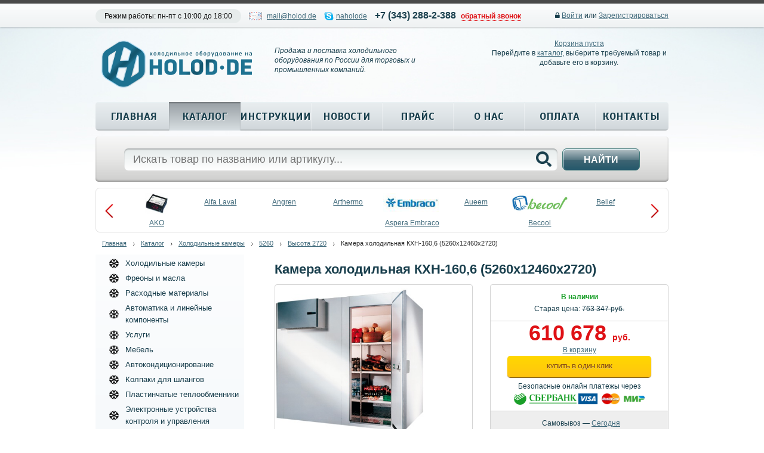

--- FILE ---
content_type: text/html; charset=UTF-8
request_url: https://www.holod.de/shop/refrigerating-chambers/5260/height-2720/luggage-refrigeration-conception-was-1606-hh/
body_size: 9669
content:
<!DOCTYPE HTML>
<html xmlns="http://www.w3.org/1999/xhtml">
<head>
	<title>Камера холодильная КХН-160,6 (5260х12460х2720)  / Высота 2720 / 5260 / Холодильные камеры / Каталог продукции</title>
	<meta name="viewport" content="width=device-width, initial-scale=1.0, maximum-scale=1.0"/>
	<meta name="description" content="Сборно-разборная Холодильная камера Соединение Шип-Паз с Универсальными улучшенными Дверями / Холодильные камеры / 5260 / Высота 2720 / Каталог продукции" />
	<meta name="keywords" content="Сборно-разборная Холодильная камера Соединение Шип-Паз с Универсальными улучшенными Дверями / Холодильные камеры / 5260 / Высота 2720 / Каталог продукции" />
	<meta content="text/html; charset=UTF-8" http-equiv="Content-Type" />
	<meta http-equiv="X-UA-Compatible" content="IE=edge" />
	<meta name="yandex-verification" content="5ab833f78377405d" />

	<link href="https://fonts.googleapis.com/css?family=Scada:400,400i,700,700i&amp;subset=cyrillic,cyrillic-ext,latin-ext" rel="stylesheet">
	<link rel="stylesheet" type="text/css" href="/css/font-awesome.min.css?1616674622">
<link rel="stylesheet" type="text/css" href="/css/jquery.fancybox.min.css?1616674622">
<link rel="stylesheet" type="text/css" href="/css/flexslider.css?1616674622">
<link rel="stylesheet" type="text/css" href="/hostcmsfiles/megapost/css/megapost.css?1616674622">
<link rel="stylesheet" type="text/css" href="/templates/template1/style.css?1616674622">
<link rel="stylesheet" type="text/css" href="/templates/template11/style.css?1616674622">

	
	<link rel="shortcut icon" href="/favicon.ico" />

	<script src="/js/jquery-1.9.1.js"></script>
<script src="/hostcmsfiles/jquery/jquery.js"></script>
<script src="/hostcmsfiles/jquery/jquery.validate.js"></script>
<script src="/js/jquery.maskedinput.js"></script>
<script src="/templates/template1/hostcms.js"></script>
<script src="/hostcmsfiles/main.js"></script>
<script src="/js/jquery.fancybox.min.js"></script>
<script src="/js/jquery.flexslider.js"></script>
<script src="/hostcmsfiles/megapost/js/jquery-ui.min.js"></script>
<script src="/hostcmsfiles/megapost/js/megapost.min.js"></script>
<script src="/hostcmsfiles/megapost/js/megapost-script930754128.js"></script>
<script src="/templates/template1/script.js"></script>
<script src="/templates/template11/script.js"></script>
<meta name="google-site-verification" content="awKhBVf-xDusGVdUTG31QIyFnLa1YSibPB50whKkQZM" />
<!-- Global site tag (gtag.js) - Google Analytics -->
<script async src="https://www.googletagmanager.com/gtag/js?id=UA-192024555-1"></script>
<script>
  window.dataLayer = window.dataLayer || [];
  function gtag(){dataLayer.push(arguments);}
  gtag('js', new Date());
  gtag('config', 'UA-192024555-1');
</script>
</head>
<body>
<div id="mobile-search" class="hidden">
	<div class="search-form">
  		<form method="get" action="/search/">
    			<div class="s-box">
				<input type="text" id="searchInput" autocomplete="off" name="text" maxlength="200" placeholder="Искать товар по названию или артикулу..." />
			</div>
			<i class="fa fa-times" aria-hidden="true"></i>
		</form>
	</div>
</div>
<div id="sidebar-nav">
	<div>
		

<span class="login"><i class="fa fa-lock"></i> <a href="/users/" onclick="return $.showXslTemplate('/users/', '#modalBoxLogin', 'getLoginBox')">Войти</a> или <a href="/users/registration/">Зарегистрироваться</a></span>
	</div>
	<div id="showCatalogMenu"></div>
	<ul id="showMenu" class="lsn clr"></ul>
</div>
<div id="sidebar-nav-close">
	<i class="fa fa-times" aria-hidden="true"></i>
</div>
<div class="mobile-sidebar clr hidden">
	<div class="left">
		<i class="fa fa-search" aria-hidden="true"></i>
	</div>
	<div class="right">
		<span onclick="location='/shop/cart/'">
			<i class="fa fa-user-circle-o" aria-hidden="true"></i>
		</span>
		<span onclick="location='/shop/cart/'">
			<i class="fa fa-shopping-cart" aria-hidden="true"></i>
		</span>
		<i class="fa fa-bars" aria-hidden="true"></i>
	</div>
</div>
<div id="UserBar" class="hidden-xs">
	<div class="user-bar">
    	<span class="mode">Режим работы: пн-пт с 10:00 до 18:00</span>
        <span class="mail"><a href="mailto:mail@holod.de" onclick="gtag('event', 'click', {event_category: 'email'});">mail@holod.de</a></span>
        <span class="skype"><a href="skype:naholode?chat" onclick="gtag('event', 'open_url', {event_category: 'skype'});">naholode</a></span>
        <span class="phone"><a href="tel:+7 (343) 288-2-388" onclick="gtag('event', 'send', {event_category: 'back_call'});">+7 (343) 288-2-388</a></span>
        <span class="callme"><a href="#" onclick="return $.showXslTemplate('/callback/', '#modalForm', 'getForm', 'ОтобразитьФормуЗвонок', 1)">обратный звонок</a></span>
	

<span class="login"><i class="fa fa-lock"></i> <a href="/users/" onclick="return $.showXslTemplate('/users/', '#modalBoxLogin', 'getLoginBox')">Войти</a> или <a href="/users/registration/">Зарегистрироваться</a></span>
   </div>
</div>
<div id="wrapper">
	<div id="header">
    		<a class="logo" href="/" title="Холодильное оборудование на Holod.de"><img src="/img/logo_new.png" /></a>
		<div class="hidden text-center-xs h2">
			<a href="tel:+73432882388" onclick="yaCounter24162673.reachGoal('PHONE');return true;">
				+7 (343) 288-2-388			</a>
		</div>
    		<div class="slogan-box hidden-xs">Продажа и поставка холодильного оборудования по России для торговых и промышленных компаний.</div>
		<div class="my-cart hidden-xs">
			<div id="little_cart">
				

<div class="cartTitle">
  <a href="/shop/cart/">Корзина пуста</a>
</div>
<p>Перейдите в <a href="/shop/">каталог</a>, выберите требуемый товар и добавьте его в корзину.</p>
			</div>
		</div>
		<div class="menu hidden-xs">
			

<ul class="lsn">
  <li>
    <a href="/" title="Главная">Главная</a>
  </li>
  <li class="current">
    <a href="/shop/" title="Каталог">Каталог</a>
  </li>
  <li>
    <a href="/instructions/" title="Инструкции">Инструкции</a>
  </li>
  <li>
    <a href="/news/" title="Новости">Новости</a>
  </li>
  <li>
    <a href="/price/" title="Прайс">Прайс</a>
  </li>
  <li>
    <a href="/about/" title="О нас">О нас</a>
  </li>
  <li>
    <a href="/payment/" title="Оплата">Оплата</a>
  </li>
  <li class="last">
    <a href="/contacts/" title="Контакты">Контакты</a>
  </li>
</ul>
		</div>
	</div><!-- #header -->
	<div id="searchForm" class="hidden-xs">
		<div class="search-form">
  			<form method="get" action="/search/">
    				<div class="s-box"><input type="text" id="searchInput" autocomplete="off" name="text" maxlength="200" placeholder="Искать товар по названию или артикулу..." /></div><button>Найти</button>
			</form>
		</div>
	</div>
	

<div id="brands" class="brands hidden-xs">
  <ul class="slides lsn">
    <li>
      <a href="/shop/producers/ako/">
        <div class="b-box-img">
          <img src="/upload/shop_1/producers/small_shop_producer_image74.jpg" alt="AKO" />
        </div>
        <div class="b-box-title">AKO</div>
      </a>
    </li>
    <li>
      <a href="/shop/producers/alfa-laval/">
        <div class="b-box-title">Alfa Laval</div>
      </a>
    </li>
    <li>
      <a href="/shop/producers/angren/">
        <div class="b-box-title">Angren</div>
      </a>
    </li>
    <li>
      <a href="/shop/producers/arthermo/">
        <div class="b-box-title">Arthermo</div>
      </a>
    </li>
    <li>
      <a href="/shop/producers/aspera-embraco/">
        <div class="b-box-img">
          <img src="/upload/shop_1/producers/small_shop_producer_image43.jpg" alt="Aspera Embraco" />
        </div>
        <div class="b-box-title">Aspera Embraco</div>
      </a>
    </li>
    <li>
      <a href="/shop/producers/aueem/">
        <div class="b-box-title">Aueem</div>
      </a>
    </li>
    <li>
      <a href="/shop/producers/becool/">
        <div class="b-box-img">
          <img src="/upload/shop_1/producers/small_shop_producer_image53.png" alt="Becool" />
        </div>
        <div class="b-box-title">Becool</div>
      </a>
    </li>
    <li>
      <a href="/shop/producers/belief/">
        <div class="b-box-title">Belief</div>
      </a>
    </li>
    <li>
      <a href="/shop/producers/bitzer/">
        <div class="b-box-img">
          <img src="/upload/shop_1/producers/small_shop_producer_image50.jpg" alt="Bitzer" />
        </div>
        <div class="b-box-title">Bitzer</div>
      </a>
    </li>
    <li>
      <a href="/shop/producers/blowgrana/">
        <div class="b-box-img">
          <img src="/upload/shop_1/producers/small_shop_producer_image68.jpg" alt="Blowgrana" />
        </div>
        <div class="b-box-title">Blowgrana</div>
      </a>
    </li>
    <li>
      <a href="/shop/producers/bock/">
        <div class="b-box-title">Bock</div>
      </a>
    </li>
    <li>
      <a href="/shop/producers/boyang-lanhai/">
        <div class="b-box-title">Boyang-Lanhai</div>
      </a>
    </li>
    <li>
      <a href="/shop/producers/boyoung/">
        <div class="b-box-title">Boyoung</div>
      </a>
    </li>
    <li>
      <a href="/shop/producers/bristol/">
        <div class="b-box-title">Bristol</div>
      </a>
    </li>
    <li>
      <a href="/shop/producers/bristol-compressors/">
        <div class="b-box-img">
          <img src="/upload/shop_1/producers/small_shop_producer_image55.jpg" alt="Bristol Compressors" />
        </div>
        <div class="b-box-title">Bristol Compressors</div>
      </a>
    </li>
  </ul>
</div>
	<div id="middle">
		<div class="breadcrumbs">

<a href="/">Главная</a>
<span> </span>
<a href="/shop/">Каталог</a>
<span> </span>
<a href="/shop/refrigerating-chambers/">Холодильные камеры</a>
<span> </span>
<a href="/shop/refrigerating-chambers/5260/">5260</a>
<span> </span>
<a href="/shop/refrigerating-chambers/5260/height-2720/">Высота 2720</a>
<span> </span>
Камера холодильная КХН-160,6 (5260х12460х2720) 
</div>
<div id="container">
                <div class="content shop-item-box">
                	

<div itemscope="" itemtype="http://schema.org/Product">
  <h1 class="item__inn_name" itemprop="name">Камера холодильная КХН-160,6 (5260х12460х2720) </h1>
  <div class="section__item">
    <div class="section__item_img">
      <a data-fancybox="gallery" href="/upload/shop_1/6/8/7/item_6873/shop_items_catalog_image6873.jpeg" target="_blank" rel="fancydop" title="Камера холодильная КХН-160,6 (5260х12460х2720) ">
        <img src="/upload/shop_1/6/8/7/item_6873/shop_items_catalog_image6873.jpeg" width="250" alt="Камера холодильная КХН-160,6 (5260х12460х2720) " itemprop="image" />
      </a>
      <ul class="dop-foto"></ul>
    </div>
    <div class="section__item_cart">
      <ul itemprop="offers" itemscope="" itemtype="http://schema.org/Offer">
        <li class="item_cart__price_roz">
          <span style="color:#1A9F29; font-weight: bold;">В наличии</span>
          <p>Старая цена: <del>763 347 руб.</del></p>
        </li>
        <li class="item_cart__price">
          <strong itemprop="price">610 678 <span>руб.</span></strong>
          <div>
            <a href="#" onclick="return $.addIntoCart('/shop/cart/', 6873, 1)">
              <span>В корзину</span>
            </a>
          </div>
          <div class="btn__">
            <span onclick="return $.oneStepCheckout('/shop/cart/', 6873, 1)">Купить в один клик</span>
          </div>
          <div class="" style="text-align: center;margin-top:5px;">
							Безопасные онлайн платежы через<br /><img src="/img/sberbank.png" height="20" /> <img src="/img/pay_logo.png" height="20" /></div>
        </li>
        <li class="delivery__box">
          <p>
            <i class="icon icon-small icon-black icon-pickup"> </i>
            <span>Самовывоз — </span>
            <a href="#" class="modal">Сегодня</a>
          </p>
          <p>
            <i class="icon icon-small icon-black icon-delivery"> </i>
            <span>Доставим — </span>
            <a href="#" class="modal">Через 1 день</a>
          </p>
          <p>
            <i class="fa fa-truck" aria-hidden="true"></i>
            <span>Доставим до транспортной компании</span>
            <strong>БЕСПЛАТНО</strong>
          </p>
        </li>
        <li>
          <div class="shop-marking">
							Артикул: <b>КХН-160,6</b></div>
          <div class="shop-producer">
							Производитель: <b>CEBEP</b></div>
        </li>
      </ul>
    </div>
  </div>
  <div style="clear: both"></div>
  <div class="productTabs item-tabs">
    <div class="head">
      <a href="#tab-types">Характеристики</a>
      <a href="#tab-desc" class="">Описание</a>
      <a href="#tab-docs" class="">Документация (0)</a>
      <a href="#tab-reviews" class="">Отзывы (0)</a>
      <a href="#tab-tyning" class="active">Сопутствующий товар (0)</a>
    </div>
    <div class="tab-box" id="tab-types">
      <div class="tb_name">Характеристики товара «Камера холодильная КХН-160,6 (5260х12460х2720) »</div>
      <table border="0" width="100%">
        <tr>
          <td style="padding: 5px" bgcolor="#F5F5F5">Упаковка (Обрешетка) Габариты</td>
          <td style="padding: 5px" bgcolor="#F5F5F5">Индивидуальная Деревянная обрещетка для каждой камеры</td>
        </tr>
        <tr>
          <td style="padding: 5px" bgcolor="#F5F5F5">Высота</td>
          <td style="padding: 5px" bgcolor="#F5F5F5">2720</td>
        </tr>
        <tr>
          <td style="padding: 5px" bgcolor="#F5F5F5">Ширина</td>
          <td style="padding: 5px" bgcolor="#F5F5F5">5260</td>
        </tr>
        <tr>
          <td style="padding: 5px" bgcolor="#F5F5F5">ВЕС</td>
          <td style="padding: 5px" bgcolor="#F5F5F5">2784</td>
        </tr>
        <tr>
          <td style="padding: 5px" bgcolor="#F5F5F5">Длина</td>
          <td style="padding: 5px" bgcolor="#F5F5F5">12460</td>
        </tr>
        <tr>
          <td style="padding: 5px" bgcolor="#F5F5F5">Вес товара</td>
          <td style="padding: 5px" bgcolor="#F5F5F5">2784.000 кг</td>
        </tr>
        <tr>
          <td style="padding: 5px" bgcolor="#F5F5F5">Длина</td>
          <td style="padding: 5px" bgcolor="#F5F5F5">12460.00 см</td>
        </tr>
        <tr>
          <td style="padding: 5px" bgcolor="#F5F5F5">Ширина</td>
          <td style="padding: 5px" bgcolor="#F5F5F5">5260.00 см</td>
        </tr>
        <tr>
          <td style="padding: 5px" bgcolor="#F5F5F5">Высота</td>
          <td style="padding: 5px" bgcolor="#F5F5F5">5260.00 см</td>
        </tr>
      </table>
    </div>
    <div class="tab-box" id="tab-desc">
      <div class="tb_name">Описание товара «Камера холодильная КХН-160,6 (5260х12460х2720) »</div>
      <span itemprop="description"></span>
    </div>
    <div class="tab-box" id="tab-docs">
      <div class="tb_name">Документация товара «Камера холодильная КХН-160,6 (5260х12460х2720) »</div>
    </div>
    <div class="tab-box" id="tab-reviews">
      <div class="tb_name" itemprop="review" itemscope="" itemtype="http://data-vocabulary.org/Review-aggregate">Отзывы о товаре «Камера холодильная КХН-160,6 (5260х12460х2720) »</div>
    </div>
    <div class="tab-box" id="tab-tyning">
      <div class="tb_name">Сопутствующий товары - «Камера холодильная КХН-160,6 (5260х12460х2720) »</div>
    </div>
  </div>
</div>
                        	

<div class="slider hidden-xs">
  <div class="flexslider">
    <ul class="slides">
      <li>
        <a href="http://royalpk.ru/shop/group_604/group_780/">
          <img src="/upload/information_system_4/1/8/3/item_183/item_183.jpg" alt="Скидка 25% на холодильные камеры и агрегаты" />
        </a>
      </li>
      <li>
        <a href="http://pvhplenka.com/">
          <img src="/upload/information_system_4/1/8/4/item_184/information_items_184.jpg" alt="Производство и изготовление штор ПВХ (ФРАНЦИЯ)" />
        </a>
      </li>
    </ul>
  </div>
</div>
		

<h2 class="red">Популярные товары</h2>
<div class="tabs">
  <div class="catalog-item">
    <div class="catalog-info">
      <div class="catalog-title">
        <a href="/shop/consumables/fitting/schrader-valve-tr-14-bc-av-04/" title="Клапан Шредера 04тр. 1/4&quot; BC-AV-04 ">Клапан Шредера 04тр. 1/4" BC-AV-04 </a>
      </div>
      <div class="catalog-photo">
        <a href="/shop/consumables/fitting/schrader-valve-tr-14-bc-av-04/">
          <img src="/upload/shop_1/5/8/4/item_5840/small_shop_items_catalog_image5840.jpeg" alt="Клапан Шредера 04тр. 1/4&quot; BC-AV-04 " title="Клапан Шредера 04тр. 1/4&quot; BC-AV-04 " height="140" />
        </a>
      </div>
    </div>
    <div class="catalog-description">
      <div class="catalog-full-info">
					Артикул: <span>062498</span></div>
      <ul class="catalog-icons">
        <li>
          <a href="#">
            <img src="/img/zoom.png" width="16" height="16" alt="Zoom" />
          </a>
        </li>
        <li>
          <a href="/shop/consumables/fitting/schrader-valve-tr-14-bc-av-04/">Подробнее »</a>
        </li>
      </ul>
    </div>
    <div class="catalog-price">
      <div class="catalog-items-price">
        <span class="price">49 руб.</span>
      </div>
      <div class="catalog-buy">
        <a href="/shop/cart/?add=5840" onclick="return $.addIntoCart('/shop/cart/', 5840, 1)"><img src="/img/basket.png" width="11" height="10" alt="Добавить товар в корзину" /> В КОРЗИНУ</a>
        <br />
      </div>
    </div>
    <div style="text-align: center;">
      <div class="btn__" style="display: inline-block; max-width: none !important; width: auto;padding: 4px 5px;">
        <span onclick="return $.oneStepCheckout('/shop/cart/', 5840, 1)">Купить в 1 клик</span>
      </div>
    </div>
  </div>
  <div class="catalog-item">
    <div class="catalog-info">
      <div class="catalog-title">
        <a href="/shop/1455/1463/28766/" title="Кондиционер Legion LE-F07RH-IN/OUT (настенная сплит-система 10-20)&#9;&#9;&#9;&#9;">Кондиционер Legion LE-F07RH-IN/OUT (настенная сплит-система 10-20)				</a>
      </div>
      <div class="catalog-photo">
        <a href="/shop/1455/1463/28766/">
          <img src="/upload/shop_1/2/8/7/item_28766/small_shop_items_catalog_image28766.jpeg" alt="Кондиционер Legion LE-F07RH-IN/OUT (настенная сплит-система 10-20)&#9;&#9;&#9;&#9;" title="Кондиционер Legion LE-F07RH-IN/OUT (настенная сплит-система 10-20)&#9;&#9;&#9;&#9;" height="140" />
        </a>
      </div>
    </div>
    <div class="catalog-description">
      <div class="catalog-full-info">
					Артикул: <span>LE-F07RH-IN/OUT</span></div>
      <ul class="catalog-icons">
        <li>
          <a href="#">
            <img src="/img/zoom.png" width="16" height="16" alt="Zoom" />
          </a>
        </li>
        <li>
          <a href="/shop/1455/1463/28766/">Подробнее »</a>
        </li>
      </ul>
    </div>
    <div class="catalog-price">
      <div class="catalog-items-price">
        <span class="price">15 390 руб.</span>
      </div>
      <div class="catalog-buy">
        <a href="/shop/cart/?add=28766" onclick="return $.addIntoCart('/shop/cart/', 28766, 1)"><img src="/img/basket.png" width="11" height="10" alt="Добавить товар в корзину" /> В КОРЗИНУ</a>
        <br />
      </div>
    </div>
    <div style="text-align: center;">
      <div class="btn__" style="display: inline-block; max-width: none !important; width: auto;padding: 4px 5px;">
        <span onclick="return $.oneStepCheckout('/shop/cart/', 28766, 1)">Купить в 1 клик</span>
      </div>
    </div>
  </div>
  <div class="catalog-item last">
    <div class="catalog-info">
      <div class="catalog-title">
        <a href="/shop/electronic-devices-of-control-and-management/microprocessors/1472/16148/" title="Микропроцессор ETC-961 (комплект c датчиком) Elitech">Микропроцессор ETC-961 (комплект c датчиком) Elitech</a>
      </div>
      <div class="catalog-photo">
        <a href="/shop/electronic-devices-of-control-and-management/microprocessors/1472/16148/">
          <img src="/upload/shop_1/1/6/1/item_16148/small_shop_items_catalog_image16148.jpeg" alt="Микропроцессор ETC-961 (комплект c датчиком) Elitech" title="Микропроцессор ETC-961 (комплект c датчиком) Elitech" height="140" />
        </a>
      </div>
    </div>
    <div class="catalog-description">
      <div class="catalog-full-info"></div>
      <ul class="catalog-icons">
        <li>
          <a href="#">
            <img src="/img/zoom.png" width="16" height="16" alt="Zoom" />
          </a>
        </li>
        <li>
          <a href="/shop/electronic-devices-of-control-and-management/microprocessors/1472/16148/">Подробнее »</a>
        </li>
      </ul>
    </div>
    <div class="catalog-price">
      <div class="catalog-items-price">
        <span class="price">1 180 руб.</span>
      </div>
      <div class="catalog-buy">
        <a href="/shop/cart/?add=16148" onclick="return $.addIntoCart('/shop/cart/', 16148, 1)"><img src="/img/basket.png" width="11" height="10" alt="Добавить товар в корзину" /> В КОРЗИНУ</a>
        <br />
      </div>
    </div>
    <div style="text-align: center;">
      <div class="btn__" style="display: inline-block; max-width: none !important; width: auto;padding: 4px 5px;">
        <span onclick="return $.oneStepCheckout('/shop/cart/', 16148, 1)">Купить в 1 клик</span>
      </div>
    </div>
  </div>
  <div class="catalog-item">
    <div class="catalog-info">
      <div class="catalog-title">
        <a href="/shop/electronic-devices-of-control-and-management/microprocessors/1400/17609/" title="Микропроцессор EV3L21N7 охл. 1 вход NTC/PTC, контроллер 1 дискр. вход  процессор EVCO">Микропроцессор EV3L21N7 охл. 1 вход NTC/PTC, контроллер 1 дискр. вход  процессор EVCO</a>
      </div>
      <div class="catalog-photo">
        <a href="/shop/electronic-devices-of-control-and-management/microprocessors/1400/17609/">
          <img src="/upload/shop_1/1/7/6/item_17609/small_shop_items_catalog_image17609.jpeg" alt="Микропроцессор EV3L21N7 охл. 1 вход NTC/PTC, контроллер 1 дискр. вход  процессор EVCO" title="Микропроцессор EV3L21N7 охл. 1 вход NTC/PTC, контроллер 1 дискр. вход  процессор EVCO" height="140" />
        </a>
      </div>
    </div>
    <div class="catalog-description">
      <div class="catalog-full-info">
					Артикул: <span>EV3L21N7</span></div>
      <ul class="catalog-icons">
        <li>
          <a href="#">
            <img src="/img/zoom.png" width="16" height="16" alt="Zoom" />
          </a>
        </li>
        <li>
          <a href="/shop/electronic-devices-of-control-and-management/microprocessors/1400/17609/">Подробнее »</a>
        </li>
      </ul>
    </div>
    <div class="catalog-price">
      <div class="catalog-items-price">
        <span class="price">2 382 руб.</span>
      </div>
      <div class="catalog-buy">
        <a href="/shop/cart/?add=17609" onclick="return $.addIntoCart('/shop/cart/', 17609, 1)"><img src="/img/basket.png" width="11" height="10" alt="Добавить товар в корзину" /> В КОРЗИНУ</a>
        <br />
      </div>
    </div>
    <div style="text-align: center;">
      <div class="btn__" style="display: inline-block; max-width: none !important; width: auto;padding: 4px 5px;">
        <span onclick="return $.oneStepCheckout('/shop/cart/', 17609, 1)">Купить в 1 клик</span>
      </div>
    </div>
  </div>
  <div class="catalog-item">
    <div class="catalog-info">
      <div class="catalog-title">
        <a href="/shop/electronic-devices-of-control-and-management/microprocessors/eliwell/microprocessor-id-961/" title="Микропроцессор EW 961 Eliwell (БЕЗ ДАТЧИКОВ) ">Микропроцессор EW 961 Eliwell (БЕЗ ДАТЧИКОВ) </a>
      </div>
      <div class="catalog-photo">
        <a href="/shop/electronic-devices-of-control-and-management/microprocessors/eliwell/microprocessor-id-961/">
          <img src="/upload/shop_1/1/0/6/item_10636/small_shop_items_catalog_image10636.jpeg" alt="Микропроцессор EW 961 Eliwell (БЕЗ ДАТЧИКОВ) " title="Микропроцессор EW 961 Eliwell (БЕЗ ДАТЧИКОВ) " height="140" />
        </a>
      </div>
    </div>
    <div class="catalog-description">
      <div class="catalog-full-info"></div>
      <ul class="catalog-icons">
        <li>
          <a href="#">
            <img src="/img/zoom.png" width="16" height="16" alt="Zoom" />
          </a>
        </li>
        <li>
          <a href="/shop/electronic-devices-of-control-and-management/microprocessors/eliwell/microprocessor-id-961/">Подробнее »</a>
        </li>
      </ul>
    </div>
    <div class="catalog-price">
      <div class="catalog-items-price">
        <span class="price">1 997 руб.</span>
      </div>
      <div class="catalog-buy">
        <a href="/shop/cart/?add=10636" onclick="return $.addIntoCart('/shop/cart/', 10636, 1)"><img src="/img/basket.png" width="11" height="10" alt="Добавить товар в корзину" /> В КОРЗИНУ</a>
        <br />
      </div>
    </div>
    <div style="text-align: center;">
      <div class="btn__" style="display: inline-block; max-width: none !important; width: auto;padding: 4px 5px;">
        <span onclick="return $.oneStepCheckout('/shop/cart/', 10636, 1)">Купить в 1 клик</span>
      </div>
    </div>
  </div>
  <div class="catalog-item last">
    <div class="catalog-info">
      <div class="catalog-title">
        <a href="/shop/1455/1462/28761/" title="Настенная сплит-система Oasis OT-07 (Кондиционер 10-20)&#9;&#9;&#9;&#9;">Настенная сплит-система Oasis OT-07 (Кондиционер 10-20)				</a>
      </div>
      <div class="catalog-photo">
        <a href="/shop/1455/1462/28761/">
          <img src="/upload/shop_1/2/8/7/item_28761/small_shop_items_catalog_image28761.jpeg" alt="Настенная сплит-система Oasis OT-07 (Кондиционер 10-20)&#9;&#9;&#9;&#9;" title="Настенная сплит-система Oasis OT-07 (Кондиционер 10-20)&#9;&#9;&#9;&#9;" height="140" />
        </a>
      </div>
    </div>
    <div class="catalog-description">
      <div class="catalog-full-info">
					Артикул: <span>Oasis OT-07 </span></div>
      <ul class="catalog-icons">
        <li>
          <a href="#">
            <img src="/img/zoom.png" width="16" height="16" alt="Zoom" />
          </a>
        </li>
        <li>
          <a href="/shop/1455/1462/28761/">Подробнее »</a>
        </li>
      </ul>
    </div>
    <div class="catalog-price">
      <div class="catalog-items-price">
        <span class="price">15 390 руб.</span>
      </div>
      <div class="catalog-buy">
        <a href="/shop/cart/?add=28761" onclick="return $.addIntoCart('/shop/cart/', 28761, 1)"><img src="/img/basket.png" width="11" height="10" alt="Добавить товар в корзину" /> В КОРЗИНУ</a>
        <br />
      </div>
    </div>
    <div style="text-align: center;">
      <div class="btn__" style="display: inline-block; max-width: none !important; width: auto;padding: 4px 5px;">
        <span onclick="return $.oneStepCheckout('/shop/cart/', 28761, 1)">Купить в 1 клик</span>
      </div>
    </div>
  </div>
  <div class="catalog-item">
    <div class="catalog-info">
      <div class="catalog-title">
        <a href="/shop/consumables/rod/16545/" title="Припой для пайки алюминия меди металла Castolin 192 с флюсом (HTS-2000)">Припой для пайки алюминия меди металла Castolin 192 с флюсом (HTS-2000)</a>
      </div>
      <div class="catalog-photo">
        <a href="/shop/consumables/rod/16545/">
          <img src="/upload/shop_1/1/6/5/item_16545/small_shop_items_catalog_image16545.jpeg" alt="Припой для пайки алюминия меди металла Castolin 192 с флюсом (HTS-2000)" title="Припой для пайки алюминия меди металла Castolin 192 с флюсом (HTS-2000)" height="140" />
        </a>
      </div>
    </div>
    <div class="catalog-description">
      <div class="catalog-full-info"></div>
      <ul class="catalog-icons">
        <li>
          <a href="#">
            <img src="/img/zoom.png" width="16" height="16" alt="Zoom" />
          </a>
        </li>
        <li>
          <a href="/shop/consumables/rod/16545/">Подробнее »</a>
        </li>
      </ul>
    </div>
    <div class="catalog-price">
      <div class="catalog-items-price">
        <span class="price">197 руб.</span>
      </div>
      <div class="catalog-buy">
        <a href="/shop/cart/?add=16545" onclick="return $.addIntoCart('/shop/cart/', 16545, 1)"><img src="/img/basket.png" width="11" height="10" alt="Добавить товар в корзину" /> В КОРЗИНУ</a>
        <br />
      </div>
    </div>
    <div style="text-align: center;">
      <div class="btn__" style="display: inline-block; max-width: none !important; width: auto;padding: 4px 5px;">
        <span onclick="return $.oneStepCheckout('/shop/cart/', 16545, 1)">Купить в 1 клик</span>
      </div>
    </div>
  </div>
  <div class="catalog-item">
    <div class="catalog-info">
      <div class="catalog-title">
        <a href="/shop/automation-and-linear-components/filter/1387/filter-sm-2-15-62-23-070716/" title="Фильтр медный осушитель SM 2-15 6,2-2,3 070716 DENA">Фильтр медный осушитель SM 2-15 6,2-2,3 070716 DENA</a>
      </div>
      <div class="catalog-photo">
        <a href="/shop/automation-and-linear-components/filter/1387/filter-sm-2-15-62-23-070716/">
          <img src="/upload/shop_1/1/1/1/item_11177/small_shop_items_catalog_image11177.jpeg" alt="Фильтр медный осушитель SM 2-15 6,2-2,3 070716 DENA" title="Фильтр медный осушитель SM 2-15 6,2-2,3 070716 DENA" height="140" />
        </a>
      </div>
    </div>
    <div class="catalog-description">
      <div class="catalog-full-info">
					Артикул: <span>070716</span></div>
      <ul class="catalog-icons">
        <li>
          <a href="#">
            <img src="/img/zoom.png" width="16" height="16" alt="Zoom" />
          </a>
        </li>
        <li>
          <a href="/shop/automation-and-linear-components/filter/1387/filter-sm-2-15-62-23-070716/">Подробнее »</a>
        </li>
      </ul>
    </div>
    <div class="catalog-price">
      <div class="catalog-items-price">
        <span class="price">64 руб.</span>
      </div>
      <div class="catalog-buy">
        <a href="/shop/cart/?add=11177" onclick="return $.addIntoCart('/shop/cart/', 11177, 1)"><img src="/img/basket.png" width="11" height="10" alt="Добавить товар в корзину" /> В КОРЗИНУ</a>
        <br />
      </div>
    </div>
    <div style="text-align: center;">
      <div class="btn__" style="display: inline-block; max-width: none !important; width: auto;padding: 4px 5px;">
        <span onclick="return $.oneStepCheckout('/shop/cart/', 11177, 1)">Купить в 1 клик</span>
      </div>
    </div>
  </div>
  <div class="catalog-item last">
    <div class="catalog-info">
      <div class="catalog-title">
        <a href="/shop/freon-gas-and-oil/freon/freon-r-134a-of-136-kg/" title="Фреон R-134a по 13,6 кг.">Фреон R-134a по 13,6 кг.</a>
      </div>
      <div class="catalog-photo">
        <a href="/shop/freon-gas-and-oil/freon/freon-r-134a-of-136-kg/">
          <img src="/upload/shop_1/5/7/8/item_5781/small_shop_items_catalog_image5781.jpeg" alt="Фреон R-134a по 13,6 кг." title="Фреон R-134a по 13,6 кг." height="140" />
        </a>
      </div>
    </div>
    <div class="catalog-description">
      <div class="catalog-full-info">
					Артикул: <span>080129</span></div>
      <ul class="catalog-icons">
        <li>
          <a href="#">
            <img src="/img/zoom.png" width="16" height="16" alt="Zoom" />
          </a>
        </li>
        <li>
          <a href="/shop/freon-gas-and-oil/freon/freon-r-134a-of-136-kg/">Подробнее »</a>
        </li>
      </ul>
    </div>
    <div class="catalog-price">
      <div class="catalog-items-price">
        <span class="price">11 480 руб.</span>
      </div>
      <div class="catalog-buy">
        <a href="/shop/cart/?add=5781" onclick="return $.addIntoCart('/shop/cart/', 5781, 1)"><img src="/img/basket.png" width="11" height="10" alt="Добавить товар в корзину" /> В КОРЗИНУ</a>
        <br />
      </div>
    </div>
    <div style="text-align: center;">
      <div class="btn__" style="display: inline-block; max-width: none !important; width: auto;padding: 4px 5px;">
        <span onclick="return $.oneStepCheckout('/shop/cart/', 5781, 1)">Купить в 1 клик</span>
      </div>
    </div>
  </div>
  <div class="catalog-item">
    <div class="catalog-info">
      <div class="catalog-title">
        <a href="/shop/freon-gas-and-oil/freon/freon-r-404a-by-109-kg/" title="Фреон R-404A по 10,9 кг.">Фреон R-404A по 10,9 кг.</a>
      </div>
      <div class="catalog-photo">
        <a href="/shop/freon-gas-and-oil/freon/freon-r-404a-by-109-kg/">
          <img src="/upload/shop_1/5/7/9/item_5791/small_shop_items_catalog_image5791.png" alt="Фреон R-404A по 10,9 кг." title="Фреон R-404A по 10,9 кг." height="140" />
        </a>
      </div>
    </div>
    <div class="catalog-description">
      <div class="catalog-full-info">
					Артикул: <span>080130</span></div>
      <ul class="catalog-icons">
        <li>
          <a href="#">
            <img src="/img/zoom.png" width="16" height="16" alt="Zoom" />
          </a>
        </li>
        <li>
          <a href="/shop/freon-gas-and-oil/freon/freon-r-404a-by-109-kg/">Подробнее »</a>
        </li>
      </ul>
    </div>
    <div class="catalog-price">
      <div class="catalog-items-price">
        <span class="price">10 980 руб.</span>
      </div>
      <div class="catalog-buy">
        <a href="/shop/cart/?add=5791" onclick="return $.addIntoCart('/shop/cart/', 5791, 1)"><img src="/img/basket.png" width="11" height="10" alt="Добавить товар в корзину" /> В КОРЗИНУ</a>
        <br />
      </div>
    </div>
    <div style="text-align: center;">
      <div class="btn__" style="display: inline-block; max-width: none !important; width: auto;padding: 4px 5px;">
        <span onclick="return $.oneStepCheckout('/shop/cart/', 5791, 1)">Купить в 1 клик</span>
      </div>
    </div>
  </div>
  <div class="catalog-item">
    <div class="catalog-info">
      <div class="catalog-title">
        <a href="/shop/freon-gas-and-oil/freon/17094/" title="Фреон R-404A с вентилем по 1200бр/650 нетто гр.  (с клапанном, многоразовый балон) ">Фреон R-404A с вентилем по 1200бр/650 нетто гр.  (с клапанном, многоразовый балон) </a>
      </div>
      <div class="catalog-photo">
        <a href="/shop/freon-gas-and-oil/freon/17094/">
          <img src="/upload/shop_1/1/7/0/item_17094/small_shop_items_catalog_image17094.jpeg" alt="Фреон R-404A с вентилем по 1200бр/650 нетто гр.  (с клапанном, многоразовый балон) " title="Фреон R-404A с вентилем по 1200бр/650 нетто гр.  (с клапанном, многоразовый балон) " height="140" />
        </a>
      </div>
    </div>
    <div class="catalog-description">
      <div class="catalog-full-info">
					Артикул: <span>Фреон R-404A по 1200 гр. </span></div>
      <ul class="catalog-icons">
        <li>
          <a href="#">
            <img src="/img/zoom.png" width="16" height="16" alt="Zoom" />
          </a>
        </li>
        <li>
          <a href="/shop/freon-gas-and-oil/freon/17094/">Подробнее »</a>
        </li>
      </ul>
    </div>
    <div class="catalog-price">
      <div class="catalog-items-price">
        <span class="price">1 480 руб.</span>
      </div>
      <div class="catalog-buy">
        <a href="/shop/cart/?add=17094" onclick="return $.addIntoCart('/shop/cart/', 17094, 1)"><img src="/img/basket.png" width="11" height="10" alt="Добавить товар в корзину" /> В КОРЗИНУ</a>
        <br />
      </div>
    </div>
    <div style="text-align: center;">
      <div class="btn__" style="display: inline-block; max-width: none !important; width: auto;padding: 4px 5px;">
        <span onclick="return $.oneStepCheckout('/shop/cart/', 17094, 1)">Купить в 1 клик</span>
      </div>
    </div>
  </div>
</div>
                </div>
        </div><!-- #container -->
        <div id="SidebarLeft" class="left-sidebar">
                	

<ul class="shop_list">
  <li>
    <a href="/shop/refrigerating-chambers/">Холодильные камеры</a>
  </li>
  <li>
    <a href="/shop/freon-gas-and-oil/">Фреоны и масла</a>
  </li>
  <li>
    <a href="/shop/consumables/">Расходные материалы</a>
  </li>
  <li>
    <a href="/shop/automation-and-linear-components/">Автоматика и линейные компоненты</a>
  </li>
  <li>
    <a href="/shop/services/">Услуги</a>
  </li>
  <li>
    <a href="/shop/furniture/">Мебель</a>
  </li>
  <li>
    <a href="/shop/autoconditioners/">Автокондиционирование</a>
  </li>
  <li>
    <a href="/shop/caps-for-hoses/">Колпаки для шлангов</a>
  </li>
  <li>
    <a href="/shop/plate-heat-exchangers/">Пластинчатые теплообменники</a>
  </li>
  <li>
    <a href="/shop/electronic-devices-of-control-and-management/">Электронные устройства контроля и управления</a>
  </li>
  <li>
    <a href="/shop/pvc-film/">Пленка ПВХ</a>
  </li>
  <li>
    <a href="/shop/units/">Агрегаты</a>
  </li>
  <li>
    <a href="/shop/compressor/">Компрессора</a>
  </li>
  <li>
    <a href="/shop/tool/">Инструмент</a>
  </li>
  <li>
    <a href="/shop/information/">Информация</a>
  </li>
  <li>
    <a href="/shop/1372/">Теплообменное оборудование</a>
  </li>
  <li>
    <a href="/shop/1455/">Кондиционеры</a>
  </li>
</ul>
<div class="dummy hidden-xs"> </div>


<div class="news">
  <div class="title text-center-xs">Новости</div>
  <div class="all_news">
    <a href="/news/">Все новости</a>
  </div>
  <div class="item text-center-xs">
    <a href="/news/195/">
      <img src="/upload/information_system_1/1/9/5/item_195/item_195.jpg" width="221" alt="Автокондиционирование" />
    </a>
    <div class="date">13 мая 2020 г.</div>
    <div class="text">
      <a href="/news/195/">Автокондиционирование</a>
    </div>
  </div>
  <div class="item text-center-xs">
    <a href="/news/192/">
      <img src="/upload/information_system_1/1/9/2/item_192/item_192.jpg" width="221" alt="Сохранить ТЕПЛО ЭЛЕКТРИЧЕСТВО ХОЛОД Экономия Электричества на 20% - 40%  ( для складов, цехов, АВТОМОЕК, АВТОСЕРВИСОВ Холодильных Камер, Автотранспорта и Беседок)" />
    </a>
    <div class="date">05 февраля 2019 г.</div>
    <div class="text">
      <a href="/news/192/">Сохранить ТЕПЛО ЭЛЕКТРИЧЕСТВО ХОЛОД Экономия Электричества на 20% - 40%  ( для складов, цехов, АВТОМОЕК, АВТОСЕРВИСОВ Холодильных Камер, Автотранспорта и Беседок)</a>
    </div>
  </div>
</div>
        </div><!-- .left-sidebar -->	</div><!-- #middle -->
	<div class="subBox">
		<div class="subscribe">
		

<script type="text/javascript">
			$(function() {
			$('#form6').validate({
			focusInvalid: true,
			errorClass: "input_error",
			submitHandler: function(form) {
			var d = $(form).serialize();
			$.showXslTemplate('/callback/', '#subForm', 'getForm', 'ФормаПодписки', 6, d);
			gtag('event', 'send', {event_category: 'subscription'});
			}
			});
			});
		</script>
<div id="subForm">
  <form id="form6" name="form6" class="validate" action="/callback/" method="post" enctype="multipart/form-data">
    <div class="sub_title">Подпишитесь и узнавайте о последних новостях!</div>
    <div class="sub_field">
      <input id="form_field_95" type="text" name="email" value="" size="0" class="form-control required" placeholder="Ваш Email *" minlength="1" title="Заполните поле Ваш Email *" />
    </div>
    <div class="sub_button">
      <button name="Submit" value="Подписаться" type="submit">Подписаться</button>
    </div>
    <div class="sub_text">Нажимая кнопку подписаться, Вы даете согласие на получение новостей от компании!</div>
  </form>
</div>
		</div>
	</div>
</div><!-- #wrapper -->
<div id="footer" class="clr">
	<div class="footer clr">
    <div class="address text-center-xs">
      <span class="red">Наши реквизиты:</span><br /><span class="red">ООО &laquo;Роял&raquo; ОГРН 1086625001561</span><br />Юр. адрес: 620057 г. Екатеринбург, ул. Совхозная, 20<br />Пункт выдачи: г. Екатеринбург, ул. Совхозная, 20
    </div>

    <div class="bottom-menu">
      <div class="menu-at-bottom clr text-center-xs">
	

<div class="footer_menu">
  <ul><li><a href="/about/" title="О нас">О нас</a></li><li><a href="/contacts/" title="Контакты">Контакты</a></li><li><a href="/delivery/" title="Условия доставки">Условия доставки</a></li>
				</ul>
				<ul>
			<li><a href="/exchange/" title="Условия возврата и обмена ">Условия возврата и обмена </a></li><li><a href="/oferta/" title="Публичная оферта ">Публичная оферта </a></li><li><a href="/political/" title="Политика в отношении обработки персональных данных">Политика в отношении обработки персональных данных</a></li></ul>
</div>
      </div>
      <div class="payment text-center-xs"><img src="/img/pay_logo.png" height="37" /></div>
    </div><!-- bottom-menu -->

    <div class="phone text-center-xs">
      <span class="big">Звоните! Мы всегда Вам рады!</span><br /><span class="big red">+7 (343) 288-2-388</span><br /><a href="#" onclick="return $.showXslTemplate('/callback/', '#modalForm', 'getForm', 'ОтобразитьФормуЗвонок', 1)">Заказать обратный звонок</a>
<div class="text-center" style="margin-top:20px;">
Безопасные онлайн платежы через<br />
							<img src="/img/sberbank.png" height="35" />
</div>
    </div>

<div class="made-in-russia clr">

    <div class="copyright clr">
      <div class="percent50 align-left float-left text-center-xs">
        <span class="red">&copy;&nbsp;2002 - 2026 www.holod.de</span> Все права защищены.
      </div>
      <div class="percent50 align-right float-left text-center-xs">
        Создание сайта <a href="http://www.morozovpimnev.ru/" target="_blank" title="Создание сайта art studio Morozov&amp;Pimnev">art studio Morozov&amp;Pimnev</a>
      </div>
    </div>
  </div>
  </div>
</div><!-- #footer -->
<div class="call-c-mobile hidden"><a href="tel:+73432882388" onclick="yaCounter24162673.reachGoal('PHONE');return true;"><i class="fa fa-phone" aria-hidden="true"></i></a></div>
<!-- Yandex.Metrika counter --> <script type="text/javascript" > (function (d, w, c) { (w[c] = w[c] || []).push(function() { try { w.yaCounter24162673 = new Ya.Metrika({ id:24162673, clickmap:true, trackLinks:true, accurateTrackBounce:true, webvisor:true, ecommerce:"dataLayer" }); } catch(e) { } }); var n = d.getElementsByTagName("script")[0], s = d.createElement("script"), f = function () { n.parentNode.insertBefore(s, n); }; s.type = "text/javascript"; s.async = true; s.src = "https://mc.yandex.ru/metrika/watch.js"; if (w.opera == "[object Opera]") { d.addEventListener("DOMContentLoaded", f, false); } else { f(); } })(document, window, "yandex_metrika_callbacks"); </script> <noscript><div><img src="https://mc.yandex.ru/watch/24162673" style="position:absolute; left:-9999px;" alt="" /></div></noscript> <!-- /Yandex.Metrika counter -->
<!-- BEGIN JIVOSITE CODE {literal} -->
<script type='text/javascript'>
(function(){ var widget_id = 'nzPgQgafT7';
var s = document.createElement('script'); s.type = 'text/javascript'; s.async = true; s.src = '//code.jivosite.com/script/widget/'+widget_id; var ss = document.getElementsByTagName('script')[0]; ss.parentNode.insertBefore(s, ss);})();</script>
<!-- {/literal} END JIVOSITE CODE -->
</body>
</html><!-- HostCMS Benchmark --><script>
window.addEventListener('load', function() {
	var waiting = performance.timing.responseStart - performance.timing.requestStart, loadPage = performance.timing.loadEventStart - performance.timing.requestStart, dnsLookup = performance.timing.domainLookupEnd - performance.timing.domainLookupStart, connectServer = performance.timing.connectEnd - performance.timing.connectStart;

	xmlhttprequest = new XMLHttpRequest();
	xmlhttprequest.open('POST','/hostcms-benchmark.php',true);
	xmlhttprequest.setRequestHeader('Content-type','application/x-www-form-urlencoded');
	xmlhttprequest.send('structure_id=42&waiting_time='+waiting+'&load_page_time='+loadPage+'&dns_lookup='+dnsLookup+'&connect_server='+connectServer);
});
</script>

--- FILE ---
content_type: text/css
request_url: https://www.holod.de/css/flexslider.css?1616674622
body_size: 1647
content:
/*
 * jQuery FlexSlider v2.2.0
 * http://www.woothemes.com/flexslider/
 *
 * Copyright 2012 WooThemes
 * Free to use under the GPLv2 license.
 * http://www.gnu.org/licenses/gpl-2.0.html
 *
 * Contributing author: Tyler Smith (@mbmufffin)
 */

/* Browser Resets
*********************************/
.flex-container a:active,
.flexslider a:active,
.flex-container a:focus,
.flexslider a:focus  {outline: none;}
.slides,
.flex-control-nav,
.flex-direction-nav {margin: 0; padding: 0; list-style: none;}

/* Icon Fonts
*********************************/
/* Font-face Icons */
@font-face {
	font-family: 'flexslider-icon';
	src:url('fonts/flexslider-icon.eot');
	src:url('fonts/flexslider-icon.eot?#iefix') format('embedded-opentype'),
		url('fonts/flexslider-icon.woff') format('woff'),
		url('fonts/flexslider-icon.ttf') format('truetype'),
		url('fonts/flexslider-icon.svg#flexslider-icon') format('svg');
	font-weight: normal;
	font-style: normal;
}

/* FlexSlider Necessary Styles
*********************************/
.flexslider {margin: 0; padding: 0;}
.flexslider .slides > li {display: none; -webkit-backface-visibility: hidden;} /* Hide the slides before the JS is loaded. Avoids image jumping */
.flex-pauseplay span {text-transform: capitalize;}

/* Clearfix for the .slides element */
.slides:after {content: "\0020"; display: block; clear: both; visibility: hidden; line-height: 0; height: 0;}
html[xmlns] .slides {display: block;}
* html .slides {height: 1%;}

/* No JavaScript Fallback */
/* If you are not using another script, such as Modernizr, make sure you
 * include js that eliminates this class on page load */
.no-js .slides > li:first-child {display: block;}

/* FlexSlider Default Theme
*********************************/
.flexslider { margin: 0px;  position: relative; zoom: 1; }
.flex-viewport { max-height: 2000px; -webkit-transition: all 1s ease; -moz-transition: all 1s ease; -o-transition: all 1s ease; transition: all 1s ease; }
.loading .flex-viewport { max-height: 300px; }
.flexslider .slides { zoom: 1; }
.carousel li { margin-right: 5px; }

/* Direction Nav */
.flex-direction-nav {*height: 0;}
.flex-direction-nav a  { /* display: block; width: 40px; height: 40px; margin: -20px 0 0; position: absolute; top: 50%; z-index: 10; overflow: hidden; opacity: 0; cursor: pointer; color: rgba(0,0,0,0.8); text-shadow: 1px 1px 0 rgba(255,255,255,0.3); -webkit-transition: all .3s ease; -moz-transition: all .3s ease; transition: all .3s ease; */ }
.flex-direction-nav .flex-prev {/*  left: -25px;  */}
.flex-direction-nav .flex-next { /* right: -25px; text-align: right; */ }
.flexslider:hover .flex-prev { /* opacity: 0.7; left: 10px; */ }
.flexslider:hover .flex-next { /* opacity: 0.7; right: 10px; */ }
.flexslider:hover .flex-next:hover, .flexslider:hover .flex-prev:hover {/*  opacity: 1; */ }
.flex-direction-nav .flex-disabled { /* opacity: 0!important; filter:alpha(opacity=0); cursor: default; */ }
.flex-direction-nav a:before  { /* font-family: "flexslider-icon"; font-size: 40px; display: inline-block; content: '\f001'; */ }
.flex-direction-nav a.flex-next:before  { /* content: '\f002'; */ }

/* Pause/Play */
.flex-pauseplay a { /* display: block; width: 20px; height: 20px; position: absolute; bottom: 5px; left: 10px; opacity: 0.8; z-index: 10; overflow: hidden; cursor: pointer; color: #000; */ }
.flex-pauseplay a:before  { /* font-family: "flexslider-icon"; font-size: 20px; display: inline-block; content: '\f004'; */ }
.flex-pauseplay a:hover  {/*  opacity: 1;  */}
.flex-pauseplay a.flex-play:before { /* content: '\f003'; */ }

/* Control Nav */
.flex-control-nav {/* width: 100%; position: absolute; bottom: -40px; text-align: center; */}
.flex-control-nav li {/* margin: 0 6px; display: inline-block; zoom: 1; *display: inline; */}
.flex-control-paging li a {/* width: 11px; height: 11px; display: block; background: #666; background: rgba(0,0,0,0.5); cursor: pointer; text-indent: -9999px; -webkit-border-radius: 20px; -moz-border-radius: 20px; -o-border-radius: 20px; border-radius: 20px; -webkit-box-shadow: inset 0 0 3px rgba(0,0,0,0.3); -moz-box-shadow: inset 0 0 3px rgba(0,0,0,0.3); -o-box-shadow: inset 0 0 3px rgba(0,0,0,0.3); box-shadow: inset 0 0 3px rgba(0,0,0,0.3);  */}
.flex-control-paging li a:hover { /* background: #333; background: rgba(0,0,0,0.7); */ }
.flex-control-paging li a.flex-active { /* background: #000; background: rgba(0,0,0,0.9); cursor: default */; }

.flex-control-thumbs {/* margin: 5px 0 0; position: static; overflow: hidden; */}
.flex-control-thumbs li {/* width: 25%; float: left; margin: 0; */}
.flex-control-thumbs img {/* width: 100%; display: block; opacity: .7; cursor: pointer; */}
.flex-control-thumbs img:hover {/* opacity: 1; */}
.flex-control-thumbs .flex-active {/* opacity: 1; cursor: default; */}

@media screen and (max-width: 860px) {
  .flex-direction-nav .flex-prev { opacity: 1; left: 10px;}
  .flex-direction-nav .flex-next { opacity: 1; right: 10px;}
}

--- FILE ---
content_type: application/javascript
request_url: https://www.holod.de/templates/template1/script.js
body_size: 10300
content:
var chkMob = window.innerWidth < 580;

$(function() {

	chkMob && mobileManipulation();

	$('[data-fancybox="gallery"]').fancybox({
	});

	// Очистка полей авторизации
	$.fn.clearAuthFields = function(){
		oV={l:this.find('[name="login"]').val(),p:this.find('[name="password"]').val()};
		this.find(':text,:password').focus(function(){
			o=$(this); n=o.attr('name');
			if (n=='login' && o.val()==oV.l || n=='password' && o.val()==oV.p){
				v=o.val(); o.val('');
				o.focusout(v, function(){if ($(this).val() == '') $(this).val(v)})}
	})};
	$('#authorization').clearAuthFields();
	
	$('div.filter legend').click(function(){
		$(this).toggleClass("right");
		$(this).next('div').toggle('fast', function(){ $(this).parent().toggleClass("toggle") });
	});

	$(".slider").slider({
		range: true,
		//step: 1000,
		slide: function( event, ui ) {
			$(this).prev().find("input[name*='_from']").val(ui.values[0]);
			$(this).prev().find("input[name*='_to']").val(ui.values[1]);
		},
		create: function(event, ui) {
			var min_value = parseInt($(this).prev().find("input[name*='_from']").val());
			var max_value = parseInt($(this).prev().find("input[name*='_to']").val());

			$(this).slider({
				min: min_value,
				max: max_value,
				values: [min_value, max_value]
			});
		}
	});

	$(window).load(function() {
    		$('.flexslider').flexslider({
    			animation: 'slide',
    			slideshow: true,
			slideshowSpeed: 5000,
			directionNav: false
    		});
			
		$('#brands').flexslider({
			namespace: 'brands-',
			slideshow: true,
			slideshowSpeed: 3000,
			animation: "slide",
			itemWidth: 95,
			itemMargin: 5,
			minItems: 1,
			maxItems: 8,
			selector: ".slides li",
			controlNav: false,
			pauseOnHover: true
		});
	});

	$(window).resize(function(){
		$('.modal-box:not(.no-resize)').each(function(){
			resizeModal(this);
		});
	});
	
	var shopURL = '/shop/';
	
	/*$('#searchInput').autocomplete({
		serviceUrl: '/search/?autocomplete=1',
		minChars: 2,
		delimiter: ',',
		maxHeight: 200,
		width: 669,
		zIndex: 9,
		deferRequestBy: 300,
		onSelect: function(a){
			window.location.href = shopURL + a.data
		},
		onSearchStart: function () {
			$(this).css('background', 'url("/img/ajax-loader.gif") 100% 50% no-repeat');
		},
		onSearchComplete: function (query) {
			$(this).css('background', 'url("/img/srch-btn.png") 100% 50% no-repeat');
			$('.autocomplete-suggestions').append('<div class="autocomplete-all"><a href="/search/?text=' + query +'">Показать все результаты</a></div>');
		}
	});*/

	$("input[name='phone']").mask("+7 (999) 999-99-99", {placeholder:"_"});

	var orgBox = $('#organisationField');
	orgBox.hide();
				
	$('input#for_884').on('change', function(){
		if ($(this).is(':checked')) {
			orgBox.hide();
			$('#organisationFieldR').find('input').removeClass().next().remove();
		}
	});
				
	$('input#for_885').on('change', function(){
		if ($(this).is(':checked')) {
			orgBox.show();
			$('#organisationFieldR').find('input').addClass('required');
		}
	});

	$.extend({
		showXslTemplate: function(path, object, getName, xslName, formId, d) {
			$(object).remove();
			$.clientRequest({path: path + '?'+getName+'=1&xsl='+xslName+'&formId='+formId + '&' + d, 'callBack': $.showXslTemplateCallback, context: $(object)});

			return false;
		},
		showXslTemplateCallback: function(data, status, jqXHR) {
			$.loadingScreen('hide');
			$("body").append(data);
			resizeModal(this.selector);
			$(this.selector).fadeIn();
		},
		modalClose: function(object) {
			$(object).parents('.modal-box').fadeOut();

			return false;
		},
		oneStepCheckout: function(path, shop_item_id, count)
		{
			$("div#oneStepCheckout").remove();

			$.clientRequest({
				path: path + '?oneStepCheckout&showDialog&shop_item_id=' + shop_item_id + '&count=' + count,
				'callBack': $.oneStepCheckoutCallback,
				context: $('#oneStepCheckout')
			});
			return false;
		},
		oneStepCheckoutCallback: function(data, status, jqXHR)
		{
			$.loadingScreen('hide');
			$("body").append(data.html);
			resizeModal(this.selector);
			$(this.selector).fadeIn();
		},
		refreshLittleCart: function()
		{
			$.ajax({
				context: $('#little_cart'),
				url: url_shop_cart,
				type: 'POST',
				dataType: 'json',
				data: {'_': Math.round(new Date().getTime()), 'loadCart': 1},
				success: function (ajaxData) {
					$(this).html(ajaxData);
				},
				error: function (){return false}
			});
		},
		deleteItemCart: function(path, id) {
			if(confirm('Вы уверены, что хотите удалить?')) {
				$.clientRequest({path: path + '?delete=' + id, 'callBack': $.updateCartCallback, context: $('#shop_cart')});
			}

			return false;
		},
	});

	$("#formPersonal").validate({
		focusInvalid: true,
		errorClass: "input_error",
		rules: {
			name: {
				required: true,
				minlength: 2
			},
			login: {
				required: true,
				email: true
			}
		},
		messages: {
			name: {
				required: "Введите ваше имя!",
				minlength: "Не менее 2 символов"
			},
			login: {
				required: "Введите email адрес",
				email: "Введите корректный email адрес!"
			}
		}
	});
	
	$("#formRegistration").validate({
		rules: {
			name: {
				required: true,
				minlength: 2
			},
			login: {
				required: true,
				email: true
			},
			password: {
				required: true,
				minlength: 8
			},
			password2: {
				required: true,
				equalTo: "#Password"
			}
		},
		messages: {
			name: {
				required: "Введите ваше имя!",
				minlength: "Не менее 2 символов"
			},
			login: {
				required: "Введите email адрес",
				email: "Введите корректный email адрес!"
			},
			password: {
				required: "Введите пароль",
				minlength: "не менее 8 символов"
			},
			password2: {
				required: "Повторите пароль",
				equalTo: "Пароль и подтверждение пароля не совпадают"
			}
		},
		focusInvalid: true,
		errorClass: "input_error",
	});

	$('div.item-tabs .head a').click(function(event){
		var t = $(this);
		event.preventDefault();
		$('div.item-tabs .tab-box').hide();
		t.parent().find('a').removeClass('active');
		t.addClass('active');
		$(t.attr('href')).show();
	});

	$('#tabs ul li a').click(function(event){
		var t = $(this),
			id = t.attr('href');

		event.preventDefault();
		$('#tabs ul li a').removeClass('active');
		$('#tabs .tab').removeClass('active');
		t.addClass('active');
		$(id).addClass('active');
	});

	$('[data-parent=#accordion]').click(function(event){
		event.preventDefault();

		var id = $(this).attr('href');

		$(id).slideToggle("slow");
	});

	$(".mobile-sidebar i.fa-search").on("click", function(){
		$("#mobile-search").show();
	});
	$("#mobile-search i.fa-times").on("click", function(){
		$("#mobile-search").hide();
	});

	$(".mobile-sidebar i.fa-bars").on("click", function(){
		$("body").addClass("open-sidebar-nav");
	});

	$("#sidebar-nav-close").on("click", function(){
		$("body").removeClass("open-sidebar-nav");
	});
});

$(document).ready(function() {				   
	//Tabs
	$('div.item-tabs .tab-box:not(:last)').hide();
	$("#accordion .accordion-body:not(.accordion-show)").hide();
});

function mobileManipulation()
{
	var path = '/shop/', data = {};

	data['_'] = Math.round(new Date().getTime());
	data['ajaxShow'] = 'showCatalogMenu';

	$.ajax({
		context: $('#showCatalogMenu'),
		url: path,
		type: 'POST',
		data: data,
		dataType: 'json',
		success: function(data, status, jqXHR) {
			$(this).html(data.html);
		}
	});

	data['ajaxShow'] = 'showMenu';

	$.ajax({
		context: $('#showMenu'),
		url: path,
		type: 'POST',
		data: data,
		dataType: 'json',
		success: function(data, status, jqXHR) {
			$(this).html(data.html);
		}
	});
}

function resizeModal(id) {
	$(id).css({
		'top': Math.round(($(window).height() - $(id).height())/2),
		'left': Math.round(($(window).width() - $(id).width())/2)
	});
}
			
function hideKppField() {
	var kpp = $('#organisationFieldR input[name=property_83]');
	if($('#organisationFieldR input[name=property_60]').val().length==12)
	{
		kpp.closest('.row').hide();
		kpp.removeClass().next().remove();
	} else {
		kpp.closest('.row').show();
		kpp.addClass('required');
	}
}

function createModalBox(modalId, content, domAppend, style, close, resize) {
	var rez = resize == true ? " no-resize" : "";
	var modalBox = $('<div/>').attr({"id":modalId, "class":"modal-box "+modalId+rez, "style":style});
	var modalInner = $('<div/>').addClass("modal-inner text-center");
	if(close == true) {
		var modalClose = $('<div/>')
				.attr({"class":"modal-close close", "onclick":"return $.modalClose(this)", "title":"Закрыть"})
				.append('<i class="fa fa-times"></i>');

			modalInner.append(modalClose);
	}
	modalInner.append(content);
	modalBox.append(modalInner);

	$(domAppend).append(modalBox);

	if(!rez) resizeModal('#' + modalId);

	$('#' + modalId).fadeIn();
}

function number_format(number, decimals, dec_point, thousands_sep ) {
	var i, j, kw, kd, km, minus = "";

	// входное значение или значение по умолчанию
	if(isNaN(decimals = Math.abs(decimals))) {
		decimals = 2;
	}
	if(dec_point == undefined ) {
		dec_point = ",";
	}
	if( thousands_sep == undefined) {
		thousands_sep = ".";
	}

	i = parseInt(number = (+number || 0).toFixed(decimals)) + "";

	if((j = i.length) > 3 ) {
		j = j % 3;
	}
	else
	{
		j = 0;
	}

	km = (j ? i.substr(0, j) + thousands_sep : "");
	kw = i.substr(j).replace(/(\d{3})(?=\d)/g, "$1" + thousands_sep);
	//kd = (decimals ? dec_point + Math.abs(number - i).toFixed(decimals).slice(2) : "");
	kd = (decimals ? dec_point + Math.abs(number - i).toFixed(decimals).replace(/-/, 0).slice(2) : "");

	if(number < 0) {
		minus = "-";
		number = number*-1;
	}

	return minus + km + kw + kd;
}